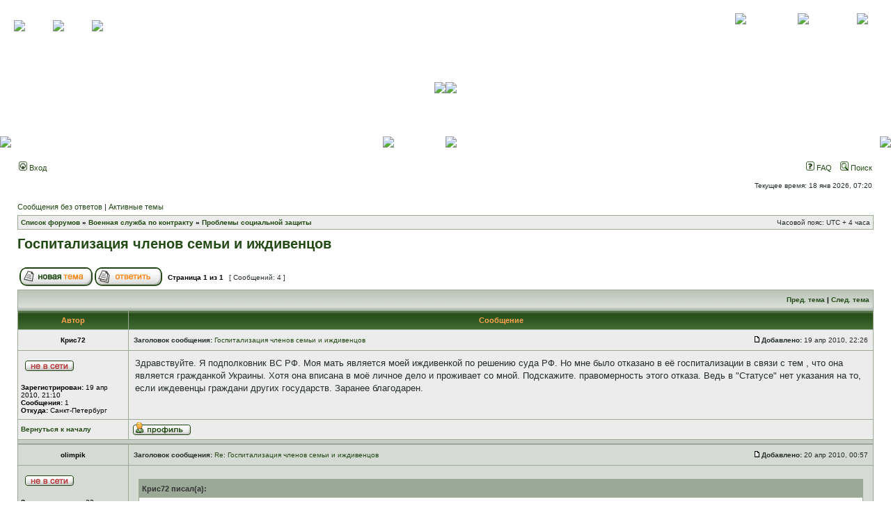

--- FILE ---
content_type: text/html; charset=UTF-8
request_url: http://www.voennoepravo.ru/phpbb/viewtopic.php?f=13&p=37620&sid=0337564873e9362db8db616ffe6bee4f
body_size: 30644
content:
<!DOCTYPE html PUBLIC "-//W3C//DTD XHTML 1.0 Transitional//EN" "http://www.w3.org/TR/xhtml1/DTD/xhtml1-transitional.dtd">
<html xmlns="http://www.w3.org/1999/xhtml" dir="ltr" lang="ru" xml:lang="ru">
<head>

<meta http-equiv="content-type" content="text/html; charset=UTF-8" />
<meta http-equiv="content-language" content="ru" />
<meta http-equiv="content-style-type" content="text/css" />
<meta http-equiv="imagetoolbar" content="no" />
<meta name="resource-type" content="document" />
<meta name="distribution" content="global" />
<meta name="keywords" content="" />
<meta name="description" content="" />

<title>Военное право &bull; Просмотр темы - Госпитализация членов семьи и иждивенцов</title>



<link rel="stylesheet" href="./styles/subsilver2vp/theme/stylesheet.css" type="text/css" />

<script type="text/javascript">
// <![CDATA[


function popup(url, width, height, name)
{
	if (!name)
	{
		name = '_popup';
	}

	window.open(url.replace(/&amp;/g, '&'), name, 'height=' + height + ',resizable=yes,scrollbars=yes,width=' + width);
	return false;
}

function jumpto()
{
	var page = prompt('Введите номер страницы, на которую хотите перейти:', '1');
	var per_page = '';
	var base_url = '';

	if (page !== null && !isNaN(page) && page == Math.floor(page) && page > 0)
	{
		if (base_url.indexOf('?') == -1)
		{
			document.location.href = base_url + '?start=' + ((page - 1) * per_page);
		}
		else
		{
			document.location.href = base_url.replace(/&amp;/g, '&') + '&start=' + ((page - 1) * per_page);
		}
	}
}

/**
* Find a member
*/
function find_username(url)
{
	popup(url, 760, 570, '_usersearch');
	return false;
}

/**
* Mark/unmark checklist
* id = ID of parent container, name = name prefix, state = state [true/false]
*/
function marklist(id, name, state)
{
	var parent = document.getElementById(id);
	if (!parent)
	{
		eval('parent = document.' + id);
	}

	if (!parent)
	{
		return;
	}

	var rb = parent.getElementsByTagName('input');
	
	for (var r = 0; r < rb.length; r++)
	{
		if (rb[r].name.substr(0, name.length) == name)
		{
			rb[r].checked = state;
		}
	}
}



	function MM_preloadImages() { //v3.0
	  var d=document; if(d.images){ if(!d.MM_p) d.MM_p=new Array();
		var i,j=d.MM_p.length,a=MM_preloadImages.arguments; for(i=0; i<a.length; i++)
		if (a[i].indexOf("#")!=0){ d.MM_p[j]=new Image; d.MM_p[j++].src=a[i];}}
	}

	function MM_swapImgRestore() { //v3.0
	  var i,x,a=document.MM_sr; for(i=0;a&&i<a.length&&(x=a[i])&&x.oSrc;i++) x.src=x.oSrc;
	}

	function MM_findObj(n, d) { //v4.01
	  var p,i,x;  if(!d) d=document; if((p=n.indexOf("?"))>0&&parent.frames.length) {
		d=parent.frames[n.substring(p+1)].document; n=n.substring(0,p);}
	  if(!(x=d[n])&&d.all) x=d.all[n]; for (i=0;!x&&i<d.forms.length;i++) x=d.forms[i][n];
	  for(i=0;!x&&d.layers&&i<d.layers.length;i++) x=MM_findObj(n,d.layers[i].document);
	  if(!x && d.getElementById) x=d.getElementById(n); return x;
	}

	function MM_swapImage() { //v3.0
	  var i,j=0,x,a=MM_swapImage.arguments; document.MM_sr=new Array; for(i=0;i<(a.length-2);i+=3)
	   if ((x=MM_findObj(a[i]))!=null){document.MM_sr[j++]=x; if(!x.oSrc) x.oSrc=x.src; x.src=a[i+2];}
	}


// ]]>
</script>
</head>
<body class="ltr">

<a name="top"></a>

<div id="wrapheader">


<!-- начало шапки -->
<table width="100%" border="0" cellspacing="0" cellpadding="0" class="top">
  <tbody><tr>
    <td class="top1_left"><!-- меню: на главную, контакты, карта сайта --><a href="/" onmouseover="MM_swapImage('home','','/themes/voennoepravo/img/home_on.gif',1)" onmouseout="MM_swapImgRestore()"><img src="/themes/voennoepravo/img/home.gif" name="home"></a><a href="*" onmouseover="MM_swapImage('mail','','/themes/voennoepravo/img/mail_on.gif',1)" onmouseout="MM_swapImgRestore()"><img src="/themes/voennoepravo/img/mail.gif" name="mail"></a><a href="/" onmouseover="MM_swapImage('map','','/themes/voennoepravo/img/map_on.gif',1)" onmouseout="MM_swapImgRestore()"><img src="/themes/voennoepravo/img/map.gif" name="map"></a><!-- конец меню --></td>
    <td class="top1_right"><!-- меню: о проекте, контакты, новости -->

	<table border="0" align="right" cellpadding="0" cellspacing="0">
        <tbody><tr>
          <td nowrap=""><a href="/about" onmouseover="MM_swapImage('tm1','','/themes/voennoepravo/img/tm_on.gif',1)" onmouseout="MM_swapImgRestore()"><img src="/themes/voennoepravo/img/tm.gif" name="tm1"><br>
            О проекте </a></td>
          <td><a href="/contacts" onmouseover="MM_swapImage('tm2','','/themes/voennoepravo/img/tm_on.gif',1)" onmouseout="MM_swapImgRestore()"><img src="/themes/voennoepravo/img/tm.gif" name="tm2"><br>
            Контакты </a></td>
          <td><a href="/news" onmouseover="MM_swapImage('tm3','','/themes/voennoepravo/img/tm_on.gif',1)" onmouseout="MM_swapImgRestore()"><img src="/themes/voennoepravo/img/tm.gif" name="tm3"><br>
            Новости</a></td>
        </tr>
      </tbody></table><!-- конец меню --></td>
  </tr>
  <tr>
    <td align="right" class="top2_left"><img src="/themes/voennoepravo/img/top2_left.jpg"></td>
    <td class="top2_right"><img src="/themes/voennoepravo/img/top2_right.jpg"></td>
  </tr>
  <tr>
    <td class="top3_left"><table width="100%" border="0" cellspacing="0" cellpadding="0">
        <tbody><tr>
          <td width="35"><img src="/themes/voennoepravo/img/top3_left.jpg"></td>
          <td valign="bottom" nowrap=""></td>
          <td align="right"><a href="/"><img src="/themes/voennoepravo/img/logo_left.jpg" alt="Военное право" border="0"></a></td>
        </tr>
      </tbody></table></td>
    <td class="top3_right"><img src="/themes/voennoepravo/img/top3_right.jpg" align="right"><a href="/"><img src="/themes/voennoepravo/img/logo_right.jpg" alt="Военное право" border="0"></a></td>
  </tr>
</tbody></table>
<!-- конец верхней шапки -->



<!--
	<div id="logodesc">
		<table width="100%" cellspacing="0">
		<tr>
			<td><a href="./index.php?sid=2d6b873d897089e4048d34b47bc2a1fc"><img src="./styles/subsilver2vp/imageset/site_logo.gif" width="170" height="94" alt="" title="" /></a></td>
			<td width="100%" align="center"><h1>Военное право</h1><span class="gen">Субпортал &quot;Военное право&quot; - о военном законодательстве, о правах, льготах, отсрочках и освобождении от военной службы.</span></td>
		</tr>
		</table>
	</div>
-->
	
	<div id="menubar">
		<table width="100%" cellspacing="0">
		<tr>
			<td class="genmed">
				<a href="./ucp.php?mode=login&amp;sid=2d6b873d897089e4048d34b47bc2a1fc"><img src="./styles/subsilver2vp/theme/images/icon_mini_login.gif" width="12" height="13" alt="*" /> Вход</a>&nbsp;
			</td>
			<td class="genmed" align="right">
				<a href="./faq.php?sid=2d6b873d897089e4048d34b47bc2a1fc"><img src="./styles/subsilver2vp/theme/images/icon_mini_faq.gif" width="12" height="13" alt="*" /> FAQ</a>
				&nbsp; &nbsp;<a href="./search.php?sid=2d6b873d897089e4048d34b47bc2a1fc"><img src="./styles/subsilver2vp/theme/images/icon_mini_search.gif" width="12" height="13" alt="*" /> Поиск</a>
			</td>
		</tr>
		</table>
	</div>

	<div id="datebar">
		<table width="100%" cellspacing="0">
		<tr>
			<td class="gensmall"></td>
			<td class="gensmall" align="right">Текущее время: 18 янв 2026, 07:20<br /></td>
		</tr>
		</table>
	</div>

</div>

<div id="wrapcentre">

	
	<p class="searchbar">
		<span style="float: left;"><a href="./search.php?search_id=unanswered&amp;sid=2d6b873d897089e4048d34b47bc2a1fc">Сообщения без ответов</a> | <a href="./search.php?search_id=active_topics&amp;sid=2d6b873d897089e4048d34b47bc2a1fc">Активные темы</a></span>
		
	</p>
	

	<br style="clear: both;" />

	<table class="tablebg" width="100%" cellspacing="1" cellpadding="0" style="margin-top: 5px;">
	<tr>
		<td class="row1">
			<p class="breadcrumbs"><a href="./index.php?sid=2d6b873d897089e4048d34b47bc2a1fc">Список форумов</a> &#187; <a href="./viewforum.php?f=47&amp;sid=2d6b873d897089e4048d34b47bc2a1fc">Военная служба по контракту</a> &#187; <a href="./viewforum.php?f=13&amp;sid=2d6b873d897089e4048d34b47bc2a1fc">Проблемы социальной защиты</a></p>
			<p class="datetime">Часовой пояс: UTC + 4 часа </p>
		</td>
	</tr>
	</table>

	<br />

<div id="pageheader">
	<h2><a class="titles" href="./viewtopic.php?f=13&amp;t=17102&amp;sid=2d6b873d897089e4048d34b47bc2a1fc">Госпитализация членов семьи и иждивенцов</a></h2>


</div>

<br clear="all" /><br />

<div id="pagecontent">

	<table width="100%" cellspacing="1">
	<tr>
		<td align="left" valign="middle" nowrap="nowrap">
		<a href="./posting.php?mode=post&amp;f=13&amp;sid=2d6b873d897089e4048d34b47bc2a1fc"><img src="./styles/subsilver2vp/imageset/ru/button_topic_new.gif" alt="Начать новую тему" title="Начать новую тему" /></a>&nbsp;<a href="./posting.php?mode=reply&amp;f=13&amp;t=17102&amp;sid=2d6b873d897089e4048d34b47bc2a1fc"><img src="./styles/subsilver2vp/imageset/ru/button_topic_reply.gif" alt="Ответить на тему" title="Ответить на тему" /></a>
		</td>
		
			<td class="nav" valign="middle" nowrap="nowrap">&nbsp;Страница <strong>1</strong> из <strong>1</strong><br /></td>
			<td class="gensmall" nowrap="nowrap">&nbsp;[ Сообщений: 4 ]&nbsp;</td>
			<td class="gensmall" width="100%" align="right" nowrap="nowrap"></td>
		
	</tr>
	</table>

	<table class="tablebg" width="100%" cellspacing="1">
	<tr>
		<td class="cat">
			<table width="100%" cellspacing="0">
			<tr>
				<td class="nav" nowrap="nowrap">&nbsp;
				
				</td>
				<td class="nav" align="right" nowrap="nowrap"><a href="./viewtopic.php?f=13&amp;t=17102&amp;view=previous&amp;sid=2d6b873d897089e4048d34b47bc2a1fc">Пред. тема</a> | <a href="./viewtopic.php?f=13&amp;t=17102&amp;view=next&amp;sid=2d6b873d897089e4048d34b47bc2a1fc">След. тема</a>&nbsp;</td>
			</tr>
			</table>
		</td>
	</tr>

	</table>


	<table class="tablebg" width="100%" cellspacing="1">
	
		<tr>
			<th>Автор</th>
			<th>Сообщение</th>
		</tr>
	<tr class="row1">

			<td align="center" valign="middle">
				<a name="p32532"></a>
				<b class="postauthor">Крис72</b>
			</td>
			<td width="100%" height="25">
				<table width="100%" cellspacing="0">
				<tr>
				
					<td class="gensmall" width="100%"><div style="float: left;">&nbsp;<b>Заголовок сообщения:</b> <a href="#p32532">Госпитализация членов семьи и иждивенцов</a></div><div style="float: right;"><a href="./viewtopic.php?p=32532&amp;sid=2d6b873d897089e4048d34b47bc2a1fc#p32532"><img src="./styles/subsilver2vp/imageset/icon_post_target.gif" width="12" height="9" alt="Сообщение" title="Сообщение" /></a><b>Добавлено:</b> 19 апр 2010, 22:26&nbsp;</div></td>
				</tr>
				</table>
			</td>
		</tr>

		<tr class="row1">

			<td valign="top" class="profile">
				<table cellspacing="4" align="center" width="150">
			
				<tr>
					<td><img src="./styles/subsilver2vp/imageset/ru/icon_user_offline.gif" alt="Не в сети" title="Не в сети" /></td>
				</tr>
			
				</table>

				<span class="postdetails">
					<br /><b>Зарегистрирован:</b> 19 апр 2010, 21:10<br /><b>Сообщения:</b> 1<br /><b>Откуда:</b> Санкт-Петербург
				</span>

			</td>
			<td valign="top">
				<table width="100%" cellspacing="5">
				<tr>
					<td>
					

						<div class="postbody">Здравствуйте. Я подполковник ВС РФ. Моя мать является моей иждивенкой по решению суда РФ. Но мне было отказано в её госпитализации в связи с тем , что она является гражданкой Украины. Хотя она вписана в моё личное дело и проживает со мной. Подскажите. правомерность этого отказа. Ведь в &quot;Статусе&quot; нет указания на то, если иждевенцы граждани других государств. Заранее благодарен.</div>

					<br clear="all" /><br />

						<table width="100%" cellspacing="0">
						<tr valign="middle">
							<td class="gensmall" align="right">
							
							</td>
						</tr>
						</table>
					</td>
				</tr>
				</table>
			</td>
		</tr>

		<tr class="row1">

			<td class="profile"><strong><a href="#wrapheader">Вернуться к началу</a></strong></td>
			<td><div class="gensmall" style="float: left;">&nbsp;<a href="./memberlist.php?mode=viewprofile&amp;u=39869&amp;sid=2d6b873d897089e4048d34b47bc2a1fc"><img src="./styles/subsilver2vp/imageset/ru/icon_user_profile.gif" alt="Профиль" title="Профиль" /></a> &nbsp;</div> <div class="gensmall" style="float: right;">&nbsp;</div></td>
	
		</tr>

	<tr>
		<td class="spacer" colspan="2" height="1"><img src="images/spacer.gif" alt="" width="1" height="1" /></td>
	</tr>
	</table>

	<table class="tablebg" width="100%" cellspacing="1">
	<tr class="row2">

			<td align="center" valign="middle">
				<a name="p32536"></a>
				<b class="postauthor">olimpik</b>
			</td>
			<td width="100%" height="25">
				<table width="100%" cellspacing="0">
				<tr>
				
					<td class="gensmall" width="100%"><div style="float: left;">&nbsp;<b>Заголовок сообщения:</b> <a href="#p32536">Re: Госпитализация членов семьи и иждивенцов</a></div><div style="float: right;"><a href="./viewtopic.php?p=32536&amp;sid=2d6b873d897089e4048d34b47bc2a1fc#p32536"><img src="./styles/subsilver2vp/imageset/icon_post_target.gif" width="12" height="9" alt="Сообщение" title="Сообщение" /></a><b>Добавлено:</b> 20 апр 2010, 00:57&nbsp;</div></td>
				</tr>
				</table>
			</td>
		</tr>

		<tr class="row2">

			<td valign="top" class="profile">
				<table cellspacing="4" align="center" width="150">
			
				<tr>
					<td><img src="./styles/subsilver2vp/imageset/ru/icon_user_offline.gif" alt="Не в сети" title="Не в сети" /></td>
				</tr>
			
				</table>

				<span class="postdetails">
					<br /><b>Зарегистрирован:</b> 23 сен 2007, 03:01<br /><b>Сообщения:</b> 5703<br /><b>Откуда:</b> Оттуда...
				</span>

			</td>
			<td valign="top">
				<table width="100%" cellspacing="5">
				<tr>
					<td>
					

						<div class="postbody"><div class="quotetitle">Крис72 писал(а):</div><div class="quotecontent">Ведь в &quot;Статусе&quot; нет указания на то, если иждевенцы граждани других государств. .</div>
<br />Лично я с Вами солидарен. Проверьте через суд.</div>

					
						<div class="postbody"><br />_________________<br /><span style="font-size: 90%; line-height: normal"><em>Cogito, ergo sum ....</em></span></div>
					<br clear="all" /><br />

						<table width="100%" cellspacing="0">
						<tr valign="middle">
							<td class="gensmall" align="right">
							
							</td>
						</tr>
						</table>
					</td>
				</tr>
				</table>
			</td>
		</tr>

		<tr class="row2">

			<td class="profile"><strong><a href="#wrapheader">Вернуться к началу</a></strong></td>
			<td><div class="gensmall" style="float: left;">&nbsp;<a href="./memberlist.php?mode=viewprofile&amp;u=3349&amp;sid=2d6b873d897089e4048d34b47bc2a1fc"><img src="./styles/subsilver2vp/imageset/ru/icon_user_profile.gif" alt="Профиль" title="Профиль" /></a> &nbsp;</div> <div class="gensmall" style="float: right;">&nbsp;</div></td>
	
		</tr>

	<tr>
		<td class="spacer" colspan="2" height="1"><img src="images/spacer.gif" alt="" width="1" height="1" /></td>
	</tr>
	</table>

	<table class="tablebg" width="100%" cellspacing="1">
	<tr class="row1">

			<td align="center" valign="middle">
				<a name="p37619"></a>
				<b class="postauthor">miron</b>
			</td>
			<td width="100%" height="25">
				<table width="100%" cellspacing="0">
				<tr>
				
					<td class="gensmall" width="100%"><div style="float: left;">&nbsp;<b>Заголовок сообщения:</b> <a href="#p37619">Re: Госпитализация членов семьи и иждивенцов</a></div><div style="float: right;"><a href="./viewtopic.php?p=37619&amp;sid=2d6b873d897089e4048d34b47bc2a1fc#p37619"><img src="./styles/subsilver2vp/imageset/icon_post_target.gif" width="12" height="9" alt="Сообщение" title="Сообщение" /></a><b>Добавлено:</b> 03 мар 2014, 14:22&nbsp;</div></td>
				</tr>
				</table>
			</td>
		</tr>

		<tr class="row1">

			<td valign="top" class="profile">
				<table cellspacing="4" align="center" width="150">
			
				<tr>
					<td><img src="./styles/subsilver2vp/imageset/ru/icon_user_offline.gif" alt="Не в сети" title="Не в сети" /></td>
				</tr>
			
				</table>

				<span class="postdetails">
					<br /><b>Зарегистрирован:</b> 03 фев 2009, 16:29<br /><b>Сообщения:</b> 21
				</span>

			</td>
			<td valign="top">
				<table width="100%" cellspacing="5">
				<tr>
					<td>
					

						<div class="postbody">Добрый день! Подскажите, обязан ли командир воинской части выдавать направления на госпитализацию (лечение) членов семей военнослужащих. Если да, то каким нормативным актом это установлено?</div>

					<br clear="all" /><br />

						<table width="100%" cellspacing="0">
						<tr valign="middle">
							<td class="gensmall" align="right">
							
							</td>
						</tr>
						</table>
					</td>
				</tr>
				</table>
			</td>
		</tr>

		<tr class="row1">

			<td class="profile"><strong><a href="#wrapheader">Вернуться к началу</a></strong></td>
			<td><div class="gensmall" style="float: left;">&nbsp;<a href="./memberlist.php?mode=viewprofile&amp;u=20844&amp;sid=2d6b873d897089e4048d34b47bc2a1fc"><img src="./styles/subsilver2vp/imageset/ru/icon_user_profile.gif" alt="Профиль" title="Профиль" /></a> &nbsp;</div> <div class="gensmall" style="float: right;">&nbsp;</div></td>
	
		</tr>

	<tr>
		<td class="spacer" colspan="2" height="1"><img src="images/spacer.gif" alt="" width="1" height="1" /></td>
	</tr>
	</table>

	<table class="tablebg" width="100%" cellspacing="1">
	<tr class="row2">

			<td align="center" valign="middle">
				<a name="p37620"></a>
				<b class="postauthor">miron</b>
			</td>
			<td width="100%" height="25">
				<table width="100%" cellspacing="0">
				<tr>
				
					<td class="gensmall" width="100%"><div style="float: left;">&nbsp;<b>Заголовок сообщения:</b> <a href="#p37620">Re: Госпитализация членов семьи и иждивенцов</a></div><div style="float: right;"><a href="./viewtopic.php?p=37620&amp;sid=2d6b873d897089e4048d34b47bc2a1fc#p37620"><img src="./styles/subsilver2vp/imageset/icon_post_target.gif" width="12" height="9" alt="Сообщение" title="Сообщение" /></a><b>Добавлено:</b> 03 мар 2014, 14:24&nbsp;</div></td>
				</tr>
				</table>
			</td>
		</tr>

		<tr class="row2">

			<td valign="top" class="profile">
				<table cellspacing="4" align="center" width="150">
			
				<tr>
					<td><img src="./styles/subsilver2vp/imageset/ru/icon_user_offline.gif" alt="Не в сети" title="Не в сети" /></td>
				</tr>
			
				</table>

				<span class="postdetails">
					<br /><b>Зарегистрирован:</b> 03 фев 2009, 16:29<br /><b>Сообщения:</b> 21
				</span>

			</td>
			<td valign="top">
				<table width="100%" cellspacing="5">
				<tr>
					<td>
					

						<div class="postbody">P.S.  добавлю к предыдущему.... направлять по просьбе военнослужащего?</div>

					<br clear="all" /><br />

						<table width="100%" cellspacing="0">
						<tr valign="middle">
							<td class="gensmall" align="right">
							
							</td>
						</tr>
						</table>
					</td>
				</tr>
				</table>
			</td>
		</tr>

		<tr class="row2">

			<td class="profile"><strong><a href="#wrapheader">Вернуться к началу</a></strong></td>
			<td><div class="gensmall" style="float: left;">&nbsp;<a href="./memberlist.php?mode=viewprofile&amp;u=20844&amp;sid=2d6b873d897089e4048d34b47bc2a1fc"><img src="./styles/subsilver2vp/imageset/ru/icon_user_profile.gif" alt="Профиль" title="Профиль" /></a> &nbsp;</div> <div class="gensmall" style="float: right;">&nbsp;</div></td>
	
		</tr>

	<tr>
		<td class="spacer" colspan="2" height="1"><img src="images/spacer.gif" alt="" width="1" height="1" /></td>
	</tr>
	</table>

	<table width="100%" cellspacing="1" class="tablebg">
	<tr align="center">
		<td class="cat"><form name="viewtopic" method="post" action="./viewtopic.php?f=13&amp;t=17102&amp;sid=2d6b873d897089e4048d34b47bc2a1fc"><span class="gensmall">Показать сообщения за:</span> <select name="st" id="st"><option value="0" selected="selected">Все сообщения</option><option value="1">1 день</option><option value="7">7 дней</option><option value="14">2 недели</option><option value="30">1 месяц</option><option value="90">3 месяца</option><option value="180">6 месяцев</option><option value="365">1 год</option></select>&nbsp;<span class="gensmall">Поле сортировки</span> <select name="sk" id="sk"><option value="a">Автор</option><option value="t" selected="selected">Время размещения</option><option value="s">Заголовок</option></select> <select name="sd" id="sd"><option value="a" selected="selected">по возрастанию</option><option value="d">по убыванию</option></select>&nbsp;<input class="btnlite" type="submit" value="Перейти" name="sort" /></form></td>
	</tr>
	</table>
	

	<table width="100%" cellspacing="1">
	<tr>
		<td align="left" valign="middle" nowrap="nowrap">
		<a href="./posting.php?mode=post&amp;f=13&amp;sid=2d6b873d897089e4048d34b47bc2a1fc"><img src="./styles/subsilver2vp/imageset/ru/button_topic_new.gif" alt="Начать новую тему" title="Начать новую тему" /></a>&nbsp;<a href="./posting.php?mode=reply&amp;f=13&amp;t=17102&amp;sid=2d6b873d897089e4048d34b47bc2a1fc"><img src="./styles/subsilver2vp/imageset/ru/button_topic_reply.gif" alt="Ответить на тему" title="Ответить на тему" /></a>
		</td>
		
			<td class="nav" valign="middle" nowrap="nowrap">&nbsp;Страница <strong>1</strong> из <strong>1</strong><br /></td>
			<td class="gensmall" nowrap="nowrap">&nbsp;[ Сообщений: 4 ]&nbsp;</td>
			<td class="gensmall" width="100%" align="right" nowrap="nowrap"></td>
		
	</tr>
	</table>

</div>

<div id="pagefooter"></div>

<br clear="all" />
<table class="tablebg" width="100%" cellspacing="1" cellpadding="0" style="margin-top: 5px;">
	<tr>
		<td class="row1">
			<p class="breadcrumbs"><a href="./index.php?sid=2d6b873d897089e4048d34b47bc2a1fc">Список форумов</a> &#187; <a href="./viewforum.php?f=47&amp;sid=2d6b873d897089e4048d34b47bc2a1fc">Военная служба по контракту</a> &#187; <a href="./viewforum.php?f=13&amp;sid=2d6b873d897089e4048d34b47bc2a1fc">Проблемы социальной защиты</a></p>
			<p class="datetime">Часовой пояс: UTC + 4 часа </p>
		</td>
	</tr>
	</table>
	<br clear="all" />

	<table class="tablebg" width="100%" cellspacing="1">
	<tr>
		<td class="cat"><h4>Кто сейчас на конференции</h4></td>
	</tr>
	<tr>
		<td class="row1"><p class="gensmall">Сейчас этот форум просматривают: нет зарегистрированных пользователей и гости: 1</p></td>
	</tr>
	</table>


<br clear="all" />

<table width="100%" cellspacing="1">
<tr>
	<td width="40%" valign="top" nowrap="nowrap" align="left"></td>
	<td align="right" valign="top" nowrap="nowrap"><span class="gensmall">Вы <strong>не можете</strong> начинать темы<br />Вы <strong>не можете</strong> отвечать на сообщения<br />Вы <strong>не можете</strong> редактировать свои сообщения<br />Вы <strong>не можете</strong> удалять свои сообщения<br /></span></td>
</tr>
</table>

<br clear="all" />

<table width="100%" cellspacing="0">
<tr>
	<td><form method="get" name="search" action="./search.php?sid=2d6b873d897089e4048d34b47bc2a1fc"><span class="gensmall">Найти:</span> <input class="post" type="text" name="keywords" size="20" /> <input class="btnlite" type="submit" value="Перейти" /><input type="hidden" name="t" value="17102" />
<input type="hidden" name="sf" value="msgonly" />
<input type="hidden" name="sid" value="2d6b873d897089e4048d34b47bc2a1fc" />
</form></td>
	<td align="right">
	<form method="post" name="jumpbox" action="./viewforum.php?sid=2d6b873d897089e4048d34b47bc2a1fc" onsubmit="if(document.jumpbox.f.value == -1){return false;}">

	<table cellspacing="0" cellpadding="0" border="0">
	<tr>
		<td nowrap="nowrap"><span class="gensmall">Перейти:</span>&nbsp;<select name="f" onchange="if(this.options[this.selectedIndex].value != -1){ document.forms['jumpbox'].submit() }">

		
			<option value="-1">Выберите форум</option>
		<option value="-1">------------------</option>
			<option value="48">Военная служба по призыву</option>
		
			<option value="3">&nbsp; &nbsp;Общие вопросы прохождения военной службы</option>
		
			<option value="47">Военная служба по контракту</option>
		
			<option value="40">&nbsp; &nbsp;&quot;Военная ипотека&quot; (старая редакция)</option>
		
			<option value="43">&nbsp; &nbsp;Новый облик  ВС РФ</option>
		
			<option value="37">&nbsp; &nbsp;Заключение контракта. Увольнение с военной службы. Перевод. Аттестация.</option>
		
			<option value="38">&nbsp; &nbsp;Регламент служебного времени. Боевое дежурство. Наряд.</option>
		
			<option value="10">&nbsp; &nbsp;Общие вопросы прохождения военной службы</option>
		
			<option value="8">&nbsp; &nbsp;Жилищное право</option>
		
			<option value="39">&nbsp; &nbsp;Государственный жилищный сертификат</option>
		
			<option value="9">&nbsp; &nbsp;Денежное обеспечение</option>
		
			<option value="11">&nbsp; &nbsp;Право на отдых</option>
		
			<option value="41">&nbsp; &nbsp;Обучение. Переподготовка.</option>
		
			<option value="13" selected="selected">&nbsp; &nbsp;Проблемы социальной защиты</option>
		
			<option value="12">&nbsp; &nbsp;Пенсионное обеспечение</option>
		
			<option value="52">&nbsp; &nbsp;Предложения и замечания</option>
		
			<option value="7">&nbsp; &nbsp;&nbsp; &nbsp;О работе портала &quot;Военное право&quot;</option>
		
			<option value="5">&nbsp; &nbsp;&nbsp; &nbsp;&nbsp; &nbsp;Общие вопросы прохождения военной службы военнослужащими женского пола</option>
		

		</select>&nbsp;<input class="btnlite" type="submit" value="Перейти" /></td>
	</tr>
	</table>

	</form>
</td>
</tr>
</table>

<img src="./cron.php?cron_type=tidy_search&amp;sid=2d6b873d897089e4048d34b47bc2a1fc" width="1" height="1" alt="cron" />
</div>



<div id="wrapfooter">



<br/>
<br/>

<!-- HotLog -->
<script language="javascript">
hotlog_js="1.0";
hotlog_r=""+Math.random()+"&s=12301&im=115&r="+escape(document.referrer)+"&pg="+
escape(window.location.href);
document.cookie="hotlog=1; path=/"; hotlog_r+="&c="+(document.cookie?"Y":"N");
</script><script language="javascript1.1">
hotlog_js="1.1";hotlog_r+="&j="+(navigator.javaEnabled()?"Y":"N")</script>
<script language="javascript1.2">
hotlog_js="1.2";
hotlog_r+="&wh="+screen.width+'x'+screen.height+"&px="+
(((navigator.appName.substring(0,3)=="Mic"))?
screen.colorDepth:screen.pixelDepth)</script>
<script language="javascript1.3">hotlog_js="1.3"</script>
<script language="javascript">hotlog_r+="&js="+hotlog_js;
document.write("<a href='http://click.hotlog.ru/?12301' target='_top'><img "+
" src='http://hit2.hotlog.ru/cgi-bin/hotlog/count?"+
hotlog_r+"&' border=0 width=88 height=31 alt=HotLog></a>")</script>
<noscript><a href=http://click.hotlog.ru/?12301 target=_top><img
src="http://hit2.hotlog.ru/cgi-bin/hotlog/count?s=12301&im=115" border=0 
width="88" height="31" alt="HotLog"></a></noscript>
<!-- /HotLog -->

<!--Rating@Mail.ru COUNTEr--><a target=_top
href="http://top.mail.ru/jump?from=143507"><img
src="http://d0.c3.b2.a0.top.list.ru/counter?id=143507;t=130"
border=0 height=40 width=88
alt="Рейтинг@Mail.ru"/></a><!--/COUNTER-->

<!--LiveInternet counter--><script language="JavaScript"><!--
document.write('<a href="http://www.liveinternet.ru/click" '+
'target=_blank><img src="http://counter.yadro.ru/hit?t21.6;r'+
escape(document.referrer)+((typeof(screen)=='undefined')?'':
';s'+screen.width+'*'+screen.height+'*'+(screen.colorDepth?
screen.colorDepth:screen.pixelDepth))+';u'+escape(document.URL)+
';'+Math.random()+
'" alt="liveinternet.ru: prosmotri za 24 chasa, posetiteli 24 chasa, za segodny\a" '+
'border=0 width=88 height=31></a>')//--></script><!--/LiveInternet-->
<br/>
<br/>




	
	<span class="copyright">Powered by <a href="http://www.phpbb.com/">phpBB</a>&reg; Forum Software &copy; phpBB Group. Color scheme by <a href="http://www.colorizeit.com/">ColorizeIt!</a>
	<br /><a href='http://www.phpbbguru.net/'>Русская поддержка phpBB</a></span>
</div>

</html>